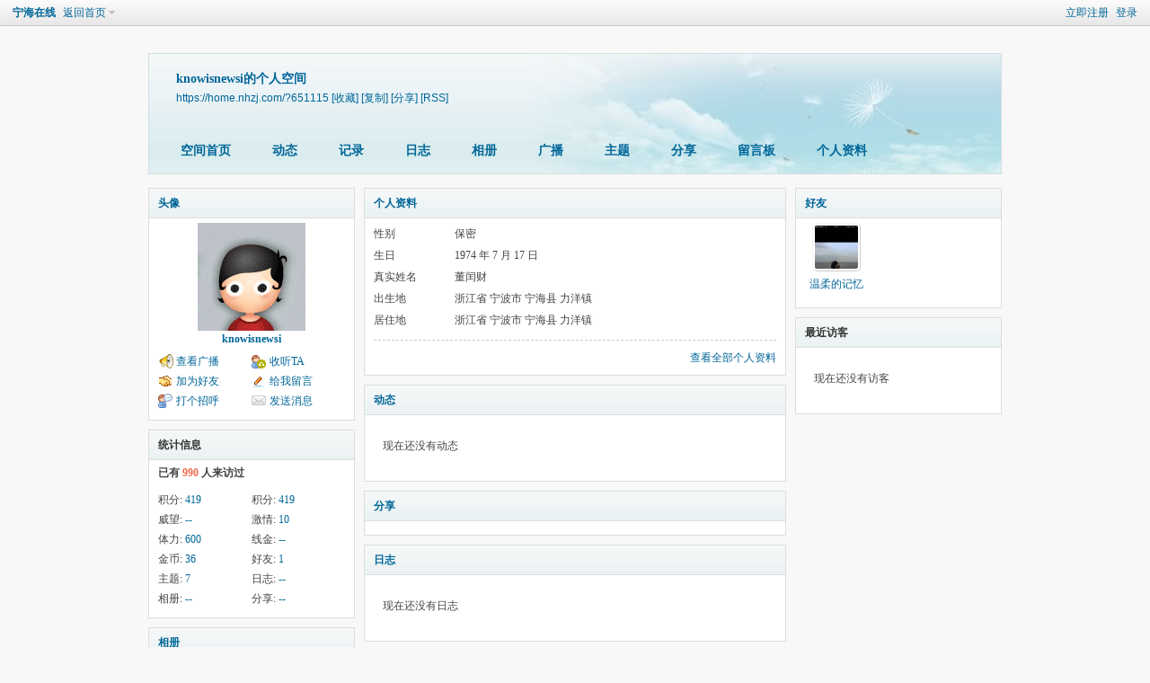

--- FILE ---
content_type: text/html; charset=gbk
request_url: https://home.nhzj.com/space-uid-651115.html
body_size: 19082
content:
<!DOCTYPE html PUBLIC "-//W3C//DTD XHTML 1.0 Transitional//EN" "http://www.w3.org/TR/xhtml1/DTD/xhtml1-transitional.dtd">
<html xmlns="http://www.w3.org/1999/xhtml">
<head>
<meta http-equiv="Content-Type" content="text/html; charset=gbk" />
<title>knowisnewsi的空间 -  宁海在线 -  宁海门户</title>

<script type="text/javascript">
	(function(){
	    _fmOpt = {
	        partner: 'bbs_nhzj_com',
	        appName: 'bbs_nhzj_com_web',
	        token: 'ameq23h8rtsf0gnjcpctbma7g5'
	    };
	    var cimg = new Image(1,1);
	    cimg.onload = function() {
	        _fmOpt.imgLoaded = true;
	    };
	    cimg.src = "https://fp.fraudmetrix.cn/fp/clear.png?partnerCode=bbs_nhzj_com&appName=bbs_nhzj_com_web&tokenId=" + _fmOpt.token;
	    var fm = document.createElement('script'); fm.type = 'text/javascript'; fm.async = true;
	    fm.src = ('https:' == document.location.protocol ? 'https://' : 'http://') + 'static.fraudmetrix.cn/fm.js?ver=0.1&t=' + (new Date().getTime()/3600000).toFixed(0);
	    var s = document.getElementsByTagName('script')[0]; s.parentNode.insertBefore(fm, s);
	})();
	</script>
<meta name="keywords" content="knowisnewsi的空间" />
<meta name="description" content="knowisnewsi的空间 ,宁海在线" />
<meta name="generator" content="Discuz! X3.4" />
<meta name="author" content="Discuz! Team and Comsenz UI Team" />
<meta name="copyright" content="2001-2021 Tencent Cloud." />
<meta name="MSSmartTagsPreventParsing" content="True" />
<meta http-equiv="MSThemeCompatible" content="Yes" />
<base href="https://home.nhzj.com/" /><link rel="stylesheet" type="text/css" href="data/cache/style_1_common.css?UyD" /><link rel="stylesheet" type="text/css" href="data/cache/style_1_home_space.css?UyD" /><script type="text/javascript">var STYLEID = '1', STATICURL = 'static/', IMGDIR = 'static/image/common', VERHASH = 'UyD', charset = 'gbk', discuz_uid = '0', cookiepre = 'fypw_d26d_', cookiedomain = '.nhzj.com', cookiepath = '/', showusercard = '1', attackevasive = '0', disallowfloat = 'login|newthread|reply', creditnotice = '1|积分|,2|威望|,3|激情|,4|体力|,5|线金|元,6|金币|', defaultstyle = '', REPORTURL = 'aHR0cHM6Ly9ob21lLm5oemouY29tL3NwYWNlLXVpZC02NTExMTUuaHRtbA==', SITEURL = 'https://home.nhzj.com/', JSPATH = 'data/cache/', CSSPATH = 'data/cache/style_', DYNAMICURL = '';</script>
<script src="data/cache/common.js?UyD" type="text/javascript"></script>
<script src="data/cache/home.js?UyD" type="text/javascript"></script>
<link rel="stylesheet" type="text/css" href='data/cache/style_1_css_space.css?UyD' />
<link id="style_css" rel="stylesheet" type="text/css" href="static/space/t1/style.css?UyD">
<style id="diy_style"></style>
</head>

<body id="space" onkeydown="if(event.keyCode==27) return false;">
<div id="append_parent"></div>
<div id="ajaxwaitid"></div>


<div id="toptb" class="cl">
<div class="y">
<a href="member.php?mod=nhzj">立即注册</a>
<a href="member.php?mod=logging&amp;action=login" onclick="showWindow('login', this.href)">登录</a>
</div>
<div class="z">
<a href="./" title="宁海在线" class="xw1">宁海在线</a>
<a href="https://home.nhzj.com/home.php?mod=space&amp;do=home" id="navs" class="showmenu" onmouseover="showMenu(this.id);">返回首页</a>
</div>
</div>
<div id="hd" class="wp cl">

<h2 id="spaceinfoshow"><strong id="spacename" class="mbn">
knowisnewsi的个人空间</strong>
<span class="xs0 xw0">
<a id="domainurl" href="https://home.nhzj.com/?651115" onclick="setCopy('https://home.nhzj.com/?651115', '空间地址复制成功');return false;">https://home.nhzj.com/?651115</a>
<a href="javascript:;" onclick="addFavorite(location.href, document.title)">[收藏]</a>
<a id="domainurl" href="https://home.nhzj.com/?651115" onclick="setCopy('https://home.nhzj.com/?651115', '空间地址复制成功');return false;">[复制]</a>
<a id="share_space" href="home.php?mod=spacecp&amp;ac=share&amp;type=space&amp;id=651115" onclick="showWindow(this.id, this.href, 'get', 0);">[分享]</a>
<a href="https://home.nhzj.com/home.php?mod=rss&amp;uid=651115">[RSS]</a>
</span>
<span id="spacedescription" class="xs1 xw0 mtn"></span>
</h2><div id="nv">
<ul>
<li><a href="https://home.nhzj.com/home.php?mod=space&amp;uid=651115&amp;do=index">空间首页</a></li>
<li><a href="https://home.nhzj.com/home.php?mod=space&amp;uid=651115&amp;do=home&amp;view=me&amp;from=space">动态</a></li>
<li><a href="https://home.nhzj.com/home.php?mod=space&amp;uid=651115&amp;do=doing&amp;view=me&amp;from=space">记录</a></li>
<li><a href="https://home.nhzj.com/home.php?mod=space&amp;uid=651115&amp;do=blog&amp;view=me&amp;from=space">日志</a></li>
<li><a href="https://home.nhzj.com/home.php?mod=space&amp;uid=651115&amp;do=album&amp;view=me&amp;from=space">相册</a></li>
<li><a href="https://home.nhzj.com/home.php?mod=follow&amp;uid=651115&amp;do=view">广播</a></li>
<li><a href="https://home.nhzj.com/home.php?mod=space&amp;uid=651115&amp;do=thread&amp;view=me&amp;from=space">主题</a></li>
<li><a href="https://home.nhzj.com/home.php?mod=space&amp;uid=651115&amp;do=share&amp;view=me&amp;from=space">分享</a></li>
<li><a href="https://home.nhzj.com/home.php?mod=space&amp;uid=651115&amp;do=wall">留言板</a></li>
<li><a href="https://home.nhzj.com/home.php?mod=space&amp;uid=651115&amp;do=profile">个人资料</a></li>
</ul>
</div></div>

<ul class="p_pop h_pop" id="plugin_menu" style="display: none">          <li><a href="jingcai_7ree-jingcai_7ree.html" id="mn_plink_jingcai_7ree">赛事竞猜</a></li>
     </ul>
<div class="p_pop h_pop" id="mn_userapp_menu" style="display: none"></div><ul id="navs_menu" class="p_pop topnav_pop" style="display:none;">                <li id="mn_portal" ><a href="https://www.nhzj.com" hidefocus="true" title="Portal"  >首页<span>Portal</span></a></li>                <li id="mn_forum" ><a href="https://bbs.nhzj.com" hidefocus="true" title="BBS"  >论坛<span>BBS</span></a></li>                                                <li id="mn_Nc4f3" ><a href="forum-5-1.html" hidefocus="true"  >动态</a></li>                <li id="mn_N0aca" ><a href="forum-58-1.html" hidefocus="true"  >婚嫁</a></li>                                                <li id="mn_N2c2c" ><a href="forum-144-1.html" hidefocus="true"  >美食</a></li>                                <li id="mn_N7557" ><a href="forum-120-1.html" hidefocus="true"  >房产</a></li>                <li id="mn_Nb36c" ><a href="http://bbs.nhzj.com/family.php" hidefocus="true"  >家居</a></li>                <li id="mn_N5fbb" ><a href="https://job.nhzj.com/" hidefocus="true" target="_blank"  >人才</a></li>                                <li id="mn_Nf5b7" ><a href="forum-8-1.html" hidefocus="true" title="同城交易"  >同城<span>同城交易</span></a></li>                <li id="mn_N34c9" ><a href="forum-15-1.html" hidefocus="true"  >汽车</a></li>                                                                                </ul>
<ul id="myspace_menu" class="p_pop" style="display:none;">
    <li><a href="https://home.nhzj.com/home.php?mod=space">我的空间</a></li><li><a href="https://home.nhzj.com/home.php?mod=space&do=friend" style="background-image:url(https://home.nhzj.com/static/image/feed/friend_b.png) !important">好友</a></li>
<li><a href="https://bbs.nhzj.com/forum.php?mod=guide&view=my" style="background-image:url(https://home.nhzj.com/static/image/feed/thread_b.png) !important">帖子</a></li>
<li><a href="https://home.nhzj.com/home.php?mod=magic" style="background-image:url(https://home.nhzj.com/static/image/feed/magic_b.png) !important">道具</a></li>
<li><a href="https://home.nhzj.com/home.php?mod=space&do=favorite&view=me" style="background-image:url(https://home.nhzj.com/static/image/feed/favorite_b.png) !important">收藏</a></li>
<li><a href="https://home.nhzj.com/home.php?mod=medal" style="background-image:url(https://home.nhzj.com/static/image/feed/medal_b.png) !important">勋章</a></li>
<li><a href="https://home.nhzj.com/home.php?mod=task" style="background-image:url(https://home.nhzj.com/static/image/feed/task_b.png) !important">任务</a></li>
<li><a href="https://home.nhzj.com/home.php?mod=follow" style="background-image:url(https://home.nhzj.com/static/image/feed/follow_b.png) !important">广播</a></li>
<li><a href="misc.php?mod=ranklist" style="background-image:url(https://home.nhzj.com/static/image/feed/ranklist_b.png) !important">排行榜</a></li>
</ul>
<div id="ct" class="wp w cl">
<div id="diypage" class="area">
<div id="frame1" class="frame cl" noedit="1">
<div id="frame1_left" style="width:240px" class="z column">
<div id="profile" class="block move-span">
<div class="blocktitle title"><span><a href="https://home.nhzj.com/home.php?mod=space&uid=651115&do=profile">头像</a></span></div><div id="profile_content" class="dxb_bc"><div><div class="hm"><p><a href="https://home.nhzj.com/space-uid-651115.html" target="_blank"><img src="http://avatar.nhzj.cn/000/65/11/15_avatar_middle.jpg" onerror="this.onerror=null;this.src='http://avatar.nhzj.cn/noavatar_middle.gif'" /></a></p><h2 class="mbn"><a href="https://home.nhzj.com/space-uid-651115.html" target="_blank">knowisnewsi</a></h2></div><ul class="xl xl2 cl ul_list"><li class="ul_broadcast"><a href="https://home.nhzj.com/space-uid-651115.html">查看广播</a></li><li class='ul_flw'><a href="https://home.nhzj.com/home.php?mod=spacecp&ac=follow&op=add&hash=8bd9bb90&fuid=651115" id="followmod" onclick="showWindow(this.id, this.href, 'get', 0);">收听TA</a></li><li class='ul_add'><a href="https://home.nhzj.com/home.php?mod=spacecp&ac=friend&op=add&uid=651115&handlekey=addfriendhk_651115" id="a_friend_li_651115" onclick="showWindow(this.id, this.href, 'get', 0);">加为好友</a></li><li class='ul_msg'><a href="https://home.nhzj.com/home.php?mod=space&uid=651115&do=wall">给我留言</a></li><li class='ul_poke'><a href="https://home.nhzj.com/home.php?mod=spacecp&ac=poke&op=send&uid=651115&handlekey=propokehk_651115" id="a_poke_651115" onclick="showWindow(this.id, this.href, 'get', 0);">打个招呼</a></li><li class='ul_pm'><a href="https://home.nhzj.com/home.php?mod=spacecp&ac=pm&op=showmsg&handlekey=showmsg_651115&touid=651115&pmid=0&daterange=2" id="a_sendpm_651115" onclick="showWindow('showMsgBox', this.href, 'get', 0)">发送消息</a></li></ul></div></div></div>
<div id="statistic" class="block move-span">
<div class="blocktitle title"><span>统计信息</span></div><div id="statistic_content" class="dxb_bc"><div><p class="mbm xw1">已有 <strong class="xi1">990</strong> 人来访过</p><ul class="xl xl2 cl"><li>积分: <a href="https://home.nhzj.com/home.php?mod=spacecp&ac=credit">419</a></li><li>积分: <a href="https://home.nhzj.com/home.php?mod=spacecp&ac=credit">419</a><li>威望: <a href="https://home.nhzj.com/home.php?mod=spacecp&ac=credit">--</a><li>激情: <a href="https://home.nhzj.com/home.php?mod=spacecp&ac=credit">10</a><li>体力: <a href="https://home.nhzj.com/home.php?mod=spacecp&ac=credit">600</a><li>线金: <a href="https://home.nhzj.com/home.php?mod=spacecp&ac=credit">--</a><li>金币: <a href="https://home.nhzj.com/home.php?mod=spacecp&ac=credit">36</a><li>好友: <a href="https://home.nhzj.com/home.php?mod=space&uid=651115&do=friend&view=me&from=space">1</a></li><li>主题: <a href="https://home.nhzj.com/home.php?mod=space&uid=651115&do=thread&view=me&from=space">7</a></li><li>日志: <a href="https://home.nhzj.com/home.php?mod=space&uid=651115&do=blog&view=me&from=space">--</a></li><li>相册: <a href="https://home.nhzj.com/home.php?mod=space&uid=651115&do=album&view=me&from=space">--</a></li><li>分享: <a href="https://home.nhzj.com/home.php?mod=space&uid=651115&do=share&view=me&from=space">--</a></li></ul></div></div></div>
<div id="album" class="block move-span">
<div class="blocktitle title"><span><a href="https://home.nhzj.com/home.php?mod=space&uid=651115&do=album&view=me&from=space">相册</a></span></div><div id="album_content" class="dxb_bc"><ul class="ml cl"><li>无权查看</li></ul></div></div>
<div id="doing" class="block move-span">
<div class="blocktitle title"><span><a href="https://home.nhzj.com/home.php?mod=space&uid=651115&do=doing&view=me&from=space">记录</a></span></div><div id="doing_content" class="dxb_bc"><ul class="xl"><p class="emp">现在还没有记录</p></ul></div></div>
</div>

<div id="frame1_center" style="width:480px" class="z column">
<div id="personalinfo" class="block move-span">
<div class="blocktitle title"><span><a href="https://home.nhzj.com/home.php?mod=space&uid=651115&do=profile">个人资料</a></span></div><div id="personalinfo_content" class="dxb_bc"><ul id="pprl" class="mbm pbm bbda cl"><li><em>性别</em>保密</li><li><em>生日</em>1974 年 7 月 17 日</li><li><em>真实姓名</em>董闰财</li><li><em>出生地</em>浙江省 宁波市 宁海县 力洋镇</li><li><em>居住地</em>浙江省 宁波市 宁海县 力洋镇</li></ul><p style="text-align: right;"><a href="https://home.nhzj.com/home.php?mod=space&uid=651115&do=profile">查看全部个人资料</a></p></div></div>
<div id="feed" class="block move-span">
<div class="blocktitle title"><span><a href="https://home.nhzj.com/home.php?mod=space&uid=651115&do=home&view=me&from=space">动态</a></span></div><ul id="feed_content" class="dxb_bc el"><p class="emp">现在还没有动态</p></ul></div>
<div id="share" class="block move-span">
<div class="blocktitle title"><span><a href="https://home.nhzj.com/home.php?mod=space&uid=651115&do=share&view=me&from=space">分享</a></span></div><div id="share_content" class="dxb_bc"></div></div>
<div id="blog" class="block move-span">
<div class="blocktitle title"><span><a href="https://home.nhzj.com/home.php?mod=space&uid=651115&do=blog&view=me&from=space">日志</a></span></div><div id="blog_content" class="dxb_bc xld"><p class="emp">现在还没有日志</p></div></div>
<div id="thread" class="block move-span">
<div class="blocktitle title"><span><a href="https://home.nhzj.com/home.php?mod=space&uid=651115&do=thread&view=me&from=space">主题</a></span></div><div id="thread_content" class="dxb_bc"><ul class="xl"><li><a href="https://bbs.nhzj.com/thread-5157829-1-1.html" target="_blank">宅基地还可以这样被撤销或变更</a></li><li><a href="https://bbs.nhzj.com/thread-5155381-1-1.html" target="_blank">宅基地还可以这样被撤销或变更</a></li><li><a href="https://bbs.nhzj.com/thread-5155219-1-1.html" target="_blank">2016宅基地政策：政府在什么情况下可以收回宅基地？</a></li></ul></div></div>
<div id="wall" class="block move-span">
<div class="blocktitle title"><span><a href="https://home.nhzj.com/home.php?mod=space&uid=651115&do=wall">留言板</a></span><span class="y xw0"><a href="https://home.nhzj.com/home.php?mod=space&uid=651115&do=wall">全部</a></span></div><div id="wall_content" class="dxb_bc"><div class="space_wall_post">
						<form action="home.php?mod=spacecp&ac=comment" id="quickcommentform_651115" name="quickcommentform_651115" method="post" autocomplete="off" onsubmit="ajaxpost('quickcommentform_651115', 'return_commentwall_651115');doane(event);">
							<div class="pt hm">你需要登录后才可以留言 <a href="member.php?mod=logging&action=login" onclick="showWindow('login', this.href)" class="xi2">登录</a> | <a href="member.php?mod=nhzj" class="xi2">立即注册</a></div>
							<p class="ptn"><button type="button" onclick="showWindow('login', 'member.php?mod=logging&action=login&guestmessage=yes')" name="commentsubmit_btn" value="true" id="commentsubmit_btn" class="pn"><strong>留言</strong></button></p>
							<input type="hidden" name="handlekey" value="commentwall_651115" />
							<span id="return_commentwall_651115"></span>
							<input type="hidden" name="formhash" value="8bd9bb90" />
						</form>
					</div><hr class="da mtm m0"><div class="xld xlda el" id="comment_ul"><p class="emp">现在还没有留言</p></div></div></div>
</div>

<div id="frame1_right" style="width:240px" class="z column">
<div id="friend" class="block move-span">
<div class="blocktitle title"><span><a href="https://home.nhzj.com/home.php?mod=space&uid=651115&do=friend&view=me&from=space">好友</a></span></div><div id="friend_content" class="dxb_bc"><ul class="ml mls cl"><li><a href="https://home.nhzj.com/space-uid-1231668.html" target="_blank" class="avt"><em class=""></em><img src="http://avatar.nhzj.cn/001/23/16/68_avatar_small.jpg" onerror="this.onerror=null;this.src='http://avatar.nhzj.cn/noavatar_small.gif'" /></a><p><a href="https://home.nhzj.com/space-uid-1231668.html" target="_blank">温柔的记忆</a></p></li></ul></div></div>
<div id="visitor" class="block move-span">
<div class="blocktitle title"><span>最近访客</span></div><div id="visitor_content" class="dxb_bc"><p class="emp">现在还没有访客</p></div></div>
</div>
</div>
</div>
</div>
<script type="text/javascript">
function succeedhandle_followmod(url, msg, values) {
var fObj = $('followmod');
if(values['type'] == 'add') {
fObj.innerHTML = '!follow_cancle_follow!';
fObj.className = 'flw_btn_unfo';
fObj.href = 'home.php?mod=spacecp&ac=follow&op=del&fuid='+values['fuid'];
} else if(values['type'] == 'del') {
fObj.innerHTML = '!follow_follow_ta!';
fObj.className = 'flw_btn_fo';
fObj.href = 'home.php?mod=spacecp&ac=follow&op=add&hash=8bd9bb90&fuid='+values['fuid'];
}
}
</script>	</div>
<div id="ft" class="wp cl" style="padding:10px 0 0">
<div id="flk" class="y">
<p>
<a href="https://bbs.nhzj.com/archiver/" >Archiver</a><span class="pipe">|</span><a href="https://bbs.nhzj.com/forum.php?mobile=yes" >手机版</a><span class="pipe">|</span><a href="https://bbs.nhzj.com/forum.php?mod=misc&action=showdarkroom" >小黑屋</a><span class="pipe">|</span><a href="http://s.nhzj.com/wap/download/index" >客户端</a><span class="pipe">|</span><a href="http://www.beian.gov.cn/portal/registerSystemInfo?recordcode=33022602000116" target="_blank" >浙公网安备案 33022602000116</a><span class="pipe">|</span><strong><a href="https://www.nhzj.com/" target="_blank">宁海在线</a></strong>
( <a href="https://beian.miit.gov.cn/#/Integrated/index" target="_blank">浙B2-20090316-1</a> )&nbsp;<a href="http://addon.discuz.com/?@tongdun.plugin" target="_blank" title="同盾防灌水，杜绝网站不良信息！"><img src="source/plugin/tongdun/tongdun.png" /></a><script type="text/javascript" src="https://v1.cnzz.com/z_stat.php?id=1281090076&web_id=1281090076"></script></p>
<p class="xs0">
            	<span><a href="https://bbs.nhzj.com/thread-5752309-1-1.html">关于我们</a><span class="pipe">|</span>电话：0574-65520000</span>
                <span>,GMT+8, 2026-1-21 12:38<span id="debuginfo">
, Processed in 0.061248 second(s), 16 queries
, Apc On.
</span>
                </span> 
</p>
</div>
<div id="frt">
<p>Powered by <strong>Discuz!</strong> <em>X3.4</em></p>
<p class="xs0">&copy; 2000-2015 <a href="http://www.comsenz.com" target="_blank">NHZJ Inc.</a></p>
</div></div>
    <div class="yuyn_foot" style="width:960px; margin:0 auto;text-align:right"><b>违法和不良信息举报电话：13819844444&nbsp;&nbsp;邮箱：admin@nhzj.com</b></div>
    <div class="yuyn_foot" style="width:960px; margin:0 auto; padding-bottom:40px; text-align:right"><b>&nbsp;未成年人保护服务电话：13819844444&nbsp;&nbsp;邮箱：admin@nhzj.com</b></div>
<script src="home.php?mod=misc&ac=sendmail&rand=1768970334" type="text/javascript"></script>

<div id="scrolltop">
<span hidefocus="true"><a title="返回顶部" onclick="window.scrollTo('0','0')" class="scrolltopa" ><b>返回顶部</b></a></span>
</div>
<script type="text/javascript">_attachEvent(window, 'scroll', function () { showTopLink(); });checkBlind();</script>
</body>
</html>


--- FILE ---
content_type: text/javascript;charset=utf-8
request_url: https://fp.tongdun.net/fp2/profile.json?partner=bbs_nhzj_com&app_name=bbs_nhzj_com_web&token_id=ameq23h8rtsf0gnjcpctbma7g5&a=dDMMJoF44hhivFp1ZBa9zmg8M1dhq78QeAfLic7z4L3aS6~jAxnj%2FqEUhgqY~utgVnpPOimI~xs2P~nhnD5x2CzjAYTBRpC2iMTYhJ9D17iSQWjiM1aj44wO4PDFTjpGqBeTxOlWVlGnY02ggM6IJVYZJ8FApSMkv%2FSJ%2F8KyQ7najNC0mQy~sejRNHnbJrip1QCY5YiDBu8YrCkC%2F8QUO9pcJRhMaWBxzq39%2FGwC4BGbOyG4hF9CctnK555OgHD0B8tKNUPOiNLXxCo9ELF%2FM0j1bePjEz3dO~H9qNQmlek7Q8XyPLhX%2FjX3ZoxvOel25kY01UKlJZ6aqVr6iCjv6by4wWZaPMKpIsyDbWfnivVXCbVYt1qvTdkz0fZz9kSUAPBzSamc8~06XE7PcNbSBk8k4wHcKsQnKUsPbBg9zfIDjwp4xK0TtRqwu7WZqDwEvVB5rzEsofNXyrq8txB0zG%3D%3D&b=i9CSNlw%2FCAv6yEqnoxyW%2F%2FSpVojeCps9PFbFmsQBQNxb8arXoAelmldC0wSZ2X1a4CyjgeF1WvRb1MBTFyvHijcnP~mKguePh7CXRgCUe5VqV239Odipa0CSXwifL6PFoGqu9AT93TYvQdWSr97Aq2nWF9eud2su%2Fp1uxg3EKur4tXz4yVPk8Mvb2kFDbL4EBimWR6bbn7N%2FWha6sSL5~XC9FCpUrKSWPcoss4IjxZO%3D&c=BLJI8gYbFVx0FmY3ZEvRiP1v5fYj3208TFWJf1q8I2EgtZWPK3RINBsTRvKmlQstGRVZPpBxNEzQVuxFefTPZEPNxq~asNfnQl8MldwVaaGRmznpCxN6xoBEeuo3rnKI5TZsJR5u%2FPRoBRean8yo~E7C5JXWq4Y5SYWDy2Lh3fDzBmT%2FR5CglT2UULN9xxKkQ%2F9V13hTrPC8%2FxcSM7e4Sa%3D%3D&d=GiMpH2rpFbVzw8B3%2FNrgXJx30W5GMiH0XXShL8pd0Fcb8oaNu5N%2FTT9INJGc~Rn%2F89oqUSSHRp8tVPuEUOpSVG%3D%3D&f=u013IxSkeSshKq~KiCvhR84rWHSHfy2BV43rhDm0sHm%3D&e=TzQMJUWmZW%5ClhsINm2Q9Pv2FolRt9SLaMQ1ON4LWkGbVQTWeLHMYr4zy04WVHST549iijKH4NgOsA7mHjcysCCDAvx7zeTbtfnpcKEvS4NNtZPuYexOkwCoBnNAzqyk0&v=JurlreMAbboo5LSU0DQBnT5IeLQSAOQCVUTbFTkeTG3djxr%2BvVeS37ZmxUArc9Tm&idf=1768970338590-15906584954&w=IcX%2Frlfc4pYmpxTjlE1tcVudUorKdmyhTmsU4YZxIeoIdX0DgppBIY0K8kbYXUmBtF%2F08PboNCkhrWGbDDQu1AXJ7fvCkAfY4pfYGOxInfS%3D&ct=qQSqos%2FDaCcubK~D7Wz08G%3D%3D&_callback=_1768970338866_3098&h=a9ca6671ec5ada62c426d2a82f6c824a
body_size: 419
content:
_1768970338866_3098({"id":"n2EdIpbGwpxpUNz0naGJI0AkdpwmqR3cBPsse54WgTbiUOR8BH4+FPB2G2x8R8GiFORgCaQmXqjhXeBgiq4PdNU6ObwYsSgsml7DwwNOqNk=|u6wbpo3ePJQC61y4OyS9s47QPFdBcnI+DaPBN1dS7Qs=|0"})